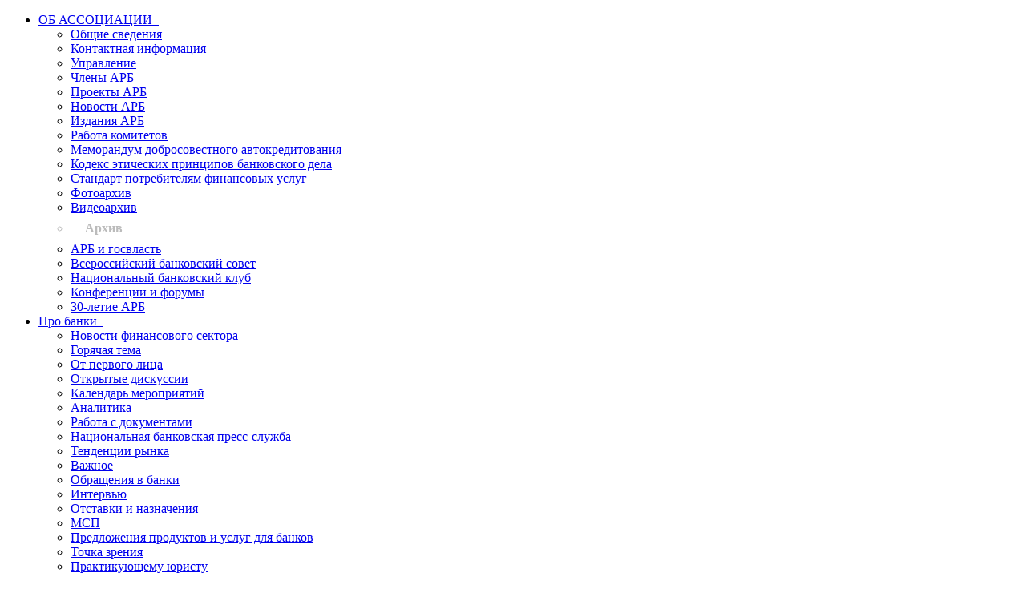

--- FILE ---
content_type: text/html; charset=UTF-8
request_url: https://arb.ru/b2b/calendar/vebinar_integrirovannoe_upravlenie_operatsionnymi_riskami_na_osnove_sistemy_ibm_-10416487/
body_size: 15930
content:
<!DOCTYPE html PUBLIC "-//W3C//DTD XHTML 1.0 Transitional//EN" "http://www.w3.org/TR/xhtml1/DTD/xhtml1-transitional.dtd">
<html  xmlns="http://www.w3.org/1999/xhtml" xmlns:og="http://ogp.me/ns#">
<head>
<!-- Global site tag (gtag.js) - Google Analytics -->
<script async src="https://www.googletagmanager.com/gtag/js?id=UA-44677188-1"></script>
<script>
  window.dataLayer = window.dataLayer || [];
  function gtag(){dataLayer.push(arguments);}
  gtag('js', new Date());

  gtag('config', 'UA-44677188-1');
</script>
	<meta name="viewport" content="width=device-width, initial-scale=1, maximum-scale=1">

<link href="/bitrix_personal/cache/css/s1/ARB/page_de1a8a485ebc36bd63b57f4ccf1b291a/page_de1a8a485ebc36bd63b57f4ccf1b291a_a172f0f3df3bd4e32ca7a0df4515f532.css?166101516351801" type="text/css" rel="stylesheet" />
<link href="/bitrix_personal/cache/css/s1/ARB/kernel_main/kernel_main.css?166101497243479" type="text/css" rel="stylesheet" />
<link href="/bitrix_personal/cache/css/s1/ARB/template_143f65f5ce1ff610fa79bf19d2e019bd/template_143f65f5ce1ff610fa79bf19d2e019bd_a4bb107abc3e730e773cebba359bb46e.css?16610149031270" type="text/css" rel="stylesheet" />

    <link rel="shortcut icon" href="/favicon.ico" type="image/x-icon" />
    <link rel="icon" href="/favicon.ico" type="image/x-icon" />
        <link rel="stylesheet" href="/bitrix_personal/templates/ARB/opt/css/overall.css?05072021152816" />
                <link rel="stylesheet" href="/bitrix_personal/templates/ARB/opt/css/style.css?07042025133230" />
        <link rel="stylesheet" href="/bitrix_personal/templates/ARB/opt/css/styles.css?04072021213736" />

            <link rel="stylesheet" href="/bitrix_personal/templates/ARB/opt/css/mob.css?22112021151829" />
    		<link type="text/css" rel="stylesheet" href="/bitrix_personal/templates/ARB/opt/css/ad.css?15042014173705" />
		<link href="/bitrix_personal/templates/ARB/opt/css/movingboxes.css?06112012171901" rel="stylesheet" type="text/css" charset="UTF-8" />
		<!--[if IE 6]>
			<link rel="stylesheet" type="text/css" href="/bitrix_personal/templates/ARB/opt/css/general_ie6.css?13052013183739" charset="UTF-8"/>
		<![endif]-->
		<!--[if IE 7]>
			<link rel="stylesheet" type="text/css" href="/bitrix_personal/templates/ARB/opt/css/general_ie7.css?13052013183739" charset="UTF-8"/>
		<![endif]-->
		<!--[if IE 8]>
			<meta http-equiv="X-UA-Compatible" content="IE=8" />
			<link rel="stylesheet" type="text/css" href="/bitrix_personal/templates/ARB/opt/css/general_ie8.css?13052013183739" charset="UTF-8"/>
		<![endif]-->
		<!--[if IE 9]>
			<link rel="stylesheet" type="text/css" href="/bitrix_personal/templates/ARB/opt/css/general_ie9.css?04072013154856" charset="UTF-8"/>
		<![endif]-->
	<meta property="og:image" content="http://arb.ru/bitrix/templates/ARB/opt/img/arb_logo_250.png"/>
         	
        
    <meta property="fb:app_id" content="147852698690938"/>
    <script type="text/javascript" src="/bitrix_personal/templates/ARB/opt/js/jquery-1.7.2.js?14082012162549" charset="UTF-8"></script>
	<meta http-equiv="Content-Type" content="text/html; charset=UTF-8" />
<meta name="robots" content="index, follow" />
<meta name="keywords" content="АРБ, Ассоциация Российских Банков" />
<meta name="description" content="17 сентября 2020 г. в 11.00 Ассоциация российских банков совместно с компаниями IBM, Deloitte и Quadrium проведет вебинар по теме «Интегрированное управление операционными рисками на основе системы IBM OpenPages». В декабре 2017 года Базельским комитетом по банковскому надзору был выпущен новый стандарт «Basel III: Finalising post-crisis reforms, December 2017». Документ уточняет подходы к реализации положений реформы Basel III, включая новый стандартизированный подход к оценке операционного риска для целей расчета норматива достаточности капитала. Рекомендации Базельского комитета нашли свое отражение в Российской Федерации в виде двух основных положений Банка России, регламентирующих внедрение в российской банковской практике требований нового стандарта Basel III: Положение 716-П «О требованиях к системе управления операционным риском в кредитной организации и банковской группе», проект Положения «О порядке расчета величины операционного риска для включения в нормативы достаточности капитала..." />
<link href="/bitrix_personal/cache/css/s1/ARB/page_de1a8a485ebc36bd63b57f4ccf1b291a/page_de1a8a485ebc36bd63b57f4ccf1b291a_a172f0f3df3bd4e32ca7a0df4515f532.css?166101516351801" type="text/css" rel="stylesheet" />
<link href="/bitrix_personal/cache/css/s1/ARB/kernel_main/kernel_main.css?166101497243479" type="text/css" rel="stylesheet" />
<link href="/bitrix_personal/cache/css/s1/ARB/template_143f65f5ce1ff610fa79bf19d2e019bd/template_143f65f5ce1ff610fa79bf19d2e019bd_a4bb107abc3e730e773cebba359bb46e.css?16610149031270" type="text/css" rel="stylesheet" />

<script type="text/javascript">if(!window.BX)window.BX={message:function(mess){if(typeof mess=='object') for(var i in mess) BX.message[i]=mess[i]; return true;}};</script><script type="text/javascript">(window.BX||top.BX).message({'LANGUAGE_ID':'ru','FORMAT_DATE':'DD.MM.YYYY','FORMAT_DATETIME':'DD.MM.YYYY HH:MI:SS','COOKIE_PREFIX':'BITRIX_SM','USER_ID':'','SERVER_TIME':'1768570857','SERVER_TZ_OFFSET':'10800','USER_TZ_OFFSET':'0','USER_TZ_AUTO':'Y','bitrix_sessid':'bd63d07c81bd1f570bbbf9bb43d153f8','SITE_ID':'s1'});(window.BX||top.BX).message({'JS_CORE_LOADING':'Загрузка...','JS_CORE_NO_DATA':'- Нет данных -','JS_CORE_WINDOW_CLOSE':'Закрыть','JS_CORE_WINDOW_EXPAND':'Развернуть','JS_CORE_WINDOW_NARROW':'Свернуть в окно','JS_CORE_WINDOW_SAVE':'Сохранить','JS_CORE_WINDOW_CANCEL':'Отменить','JS_CORE_H':'ч','JS_CORE_M':'м','JS_CORE_S':'с','JSADM_AI_HIDE_EXTRA':'Скрыть лишние','JSADM_AI_ALL_NOTIF':'Показать все','JSADM_AUTH_REQ':'Требуется авторизация!','JS_CORE_WINDOW_AUTH':'Войти','JS_CORE_IMAGE_FULL':'Полный размер'});</script>

<script type="text/javascript" src="/bitrix_personal/cache/js/s1/ARB/kernel_main/kernel_main.js?1661195580376628"></script>
<script type="text/javascript">BX.setCSSList(['/bitrix/js/main/core/css/core.css','/bitrix/js/main/core/css/core_popup.css','/bitrix/js/main/core/css/core_date.css','/bitrix/js/main/core/css/core_tooltip.css','/bitrix/js/main/core/css/core.css','/bitrix/js/main/core/css/core_popup.css','/bitrix/js/main/core/css/core_date.css','/bitrix/js/main/core/css/core_tooltip.css']); </script>
<script type="text/javascript">BX.setJSList(['/bitrix/js/main/core/core.js','/bitrix/js/main/core/core_ajax.js','/bitrix/js/main/session.js','/bitrix/js/main/core/core_popup.js','/bitrix/js/main/core/core_date.js','/bitrix/js/main/core/core_window.js','/bitrix/js/main/rating_like.js','/bitrix/js/main/utils.js','/bitrix/js/main/core/core_tooltip.js','/bitrix/js/main/core/core_fx.js','/bitrix/js/main/json/json2.min.js','/bitrix/js/main/core/core_ls.js']); </script>
<script type="text/javascript">
bxSession.Expand(10800, 'bd63d07c81bd1f570bbbf9bb43d153f8', false, '683ebdce540cdf9d79adf11fc78fed1d');
</script>

<meta property="fb:app_id" content="147852698690938" />
<meta property="og:image" content="http://arb.ru/upload/iblock/a18/IBM-OpenPages.jpg"/>
<meta property="og:image" content="http://arb.ru/bitrix/templates/ARB/opt/img/arb_logo_250.png"/>
<meta property="og:title" content="Вебинар «Интегрированное управление операционными рисками на основе системы IBM OpenPages»"/>
<meta property="og:description" content="17 сентября 2020 г. в 11.00 Ассоциация российских банков совместно с компаниями IBM, Deloitte и Quadrium проведет вебинар по теме «Интегрированное управление операционными рисками на основе системы IBM OpenPages». В декабре 2017 года Базельским комитетом по банковскому надзору был выпущен новый стандарт «Basel III: Finalising post-crisis reforms, December 2017». Документ уточняет подходы к реализации положений реформы Basel III, включая новый стандартизированный подход к оценке операционного риска для целей расчета норматива достаточности капитала. Рекомендации Базельского комитета нашли свое отражение в Российской Федерации в виде двух основных положений Банка России, регламентирующих внедрение в российской банковской практике требований нового стандарта Basel III: Положение 716-П «О требованиях к системе управления операционным риском в кредитной организации и банковской группе», проект Положения «О порядке расчета величины операционного риска для включения в нормативы достаточности капитала..."/>
<meta property="og:url" content="http://arb.ru/b2b/calendar/vebinar_integrirovannoe_upravlenie_operatsionnymi_riskami_na_osnove_sistemy_ibm_-10416487/"/>
<meta property="og:site_name" content="ARB.RU"/>
<meta property="og:type" content="article"/>


    
    <script type="text/javascript" src="/bitrix_personal/templates/ARB/opt/js/pg.js?20032013123858" charset="UTF-8"></script>
   <![if !(IE 6)]>
       <script type="text/javascript" src="/bitrix_personal/templates/ARB/opt/js/jquery.tipsy.js?14012013185802" charset="UTF-8"></script>
    <script type='text/javascript'>
         /*$(function() {
             $('.tips').tipsy({gravity: 'e'});
             /bitrix_personal/templates/ARB/opt/js/jquery.tipsy.js?14012013185802          });*/
    </script>
	<![endif]>
    	
        		<script type="text/javascript" src="/bitrix_personal/templates/ARB/opt/js/script.js?15052013173455" charset="UTF-8"></script>
        <script type="text/javascript" src="/bitrix_personal/templates/ARB/opt/js/highcharts.js?21122012170117"></script>
	<script type="text/javascript" src="/bitrix_personal/templates/ARB/opt/js/highcharts-more.js?14022013194625"></script>
         
	
		<!--[if IE]>
        <script type="text/javascript" src="/bitrix_personal/templates/ARB/opt/js/selectivizr-min.js?14082012162549" charset="UTF-8"></script>
    <![endif]-->
	    

        <title>Вебинар «Интегрированное управление операционными рисками на основе системы IBM OpenPages» - Мероприятия. АРБ: Ассоциация российских банков</title>
     	 
	<script type="text/javascript" src="//playercdn.cdnvideo.ru/aloha/clappr/clappr2.min.js"></script>
    <script type="text/javascript" src="//playercdn.cdnvideo.ru/aloha/clappr/level-selector-custom.min.js"></script>
    <script type="text/javascript" src="//playercdn.cdnvideo.ru/aloha/clappr/clappr-logo-plugin.min.js"></script>
</head>

<body>
<div style="position: absolute; visibility: hidden;"><script type="text/javascript"><!--
new Image().src = "https://counter.yadro.ru/hit?r"+
escape(document.referrer)+((typeof(screen)=="undefined")?"":
";s"+screen.width+"*"+screen.height+"*"+(screen.colorDepth?
screen.colorDepth:screen.pixelDepth))+";u"+escape(document.URL)+
";"+Math.random();//--></script>
</div>







<script type="text/javascript">
$(document).ready(function(){

var bankBar = $('.right-tab').offset().top;
$(window).scroll(function() {
var scrollBar = $(window).scrollTop();
if (scrollBar > bankBar) {
       $('.right-tab .forpos-f').addClass('pos-f').css({top: "0"});
} else {
       $('.right-tab .forpos-f').removeClass('pos-f');
};
});

});
</script>

<div class="box-general mt20">
<div class="right-tab" style="display: none;"><div class="forpos-f">
<div class="list-item heart"><img src="/bitrix/templates/ARB/opt/img/star.png" alt=""  title="Быстрый переход на страницы банков"></div>
<a href="/bank/akibank/" class="list-item "><div class="item"><div class="bank_name"><span class="bank">АКИБАНК</span><img src="/upload/iblock/79c/akibank-favicon.png" alt="АКИБАНК"></div></div></a>
<a href="/bank/alfabank/" class="list-item "><div class="item"><div class="bank_name"><span class="bank">Альфа-Банк</span><img src="/upload/iblock/d25/icon_alfabank.png" alt="Альфа-Банк"></div></div></a>
<a href="/bank/bank-zenit/" class="list-item "><div class="item"><div class="bank_name"><span class="bank">Банк ЗЕНИТ</span><img src="/upload/iblock/289/favicon_zenit.png" alt="Банк ЗЕНИТ"></div></div></a>
<a href="/bank/bancaintesa/" class="list-item "><div class="item"><div class="bank_name"><span class="bank">Банк Интеза</span><img src="/upload/iblock/7d3/bancaintesa.png" alt="Банк Интеза"></div></div></a>
<a href="/bank/binbank-stolitsa/" class="list-item "><div class="item"><div class="bank_name"><span class="bank">БИНБАНК Столица</span><img src="/upload/iblock/7ce/binbankstolicafavicon.png" alt="БИНБАНК Столица"></div></div></a>
<a href="/bank/vek/" class="list-item "><div class="item"><div class="bank_name"><span class="bank">ВЕК</span><img src="/upload/iblock/ac8/favicon_vek.png" alt="ВЕК"></div></div></a>
<a href="/bank/vtb-24/" class="list-item "><div class="item"><div class="bank_name"><span class="bank">ВТБ24</span><img src="/upload/iblock/199/favicon_vtb24.png" alt="ВТБ24"></div></div></a>
<a href="/bank/rossiyskiy-bank-podderzhki-malogo-i-srednego-predprinimatelstva/" class="list-item "><div class="item"><div class="bank_name"><span class="bank">МСП Банк</span><img src="/upload/iblock/2c8/MSPbank-favicon.jpg" alt="МСП Банк"></div></div></a>
<a href="/bank/renessans-kredit/" class="list-item "><div class="item"><div class="bank_name"><span class="bank">Ренессанс Банк</span><img src="/upload/iblock/9e6/rencredit.png" alt="Ренессанс Банк"></div></div></a>
<a href="/bank/rusnarbank/" class="list-item "><div class="item"><div class="bank_name"><span class="bank">Руснарбанк</span><img src="/upload/iblock/300/favicon.jpg" alt="Руснарбанк"></div></div></a>
<a href="/bank/sberbank/" class="list-item "><div class="item"><div class="bank_name"><span class="bank">Сбербанк</span><img src="/upload/iblock/de5/favicon_sberbank.png" alt="Сбербанк"></div></div></a>
<a href="/bank/sovkombank/" class="list-item "><div class="item"><div class="bank_name"><span class="bank">Совкомбанк</span><img src="/upload/iblock/cde/favicon_sovcombank.png" alt="Совкомбанк"></div></div></a>
<a href="/bank/transstroybank/" class="list-item "><div class="item"><div class="bank_name"><span class="bank">Трансстройбанк</span><img src="/upload/iblock/6e8/favicon_transstroybank.png" alt="Трансстройбанк"></div></div></a>
</div></div> 


<div class="box-header">
    <a id="logo" href="http://arb.ru"></a>
   <noindex><!--googleoff: index--><ul class="box-headrow-1">

         



            <li class="box-headMenuCol">
            <a href="#">
                <span class="bg"><span class="underline">ОБ АССОЦИАЦИИ</span> <span class="icon-menuArrow"><span class="icon-menuArrow-hover">&nbsp;</span></span></span>
            </a>
            <div class="shadow">
            <ul class="box-openedMenu">
                                                                                                <li>
                            <a href="/arb/about/">Общие сведения</a>
                        </li>
                                    
                                                                                                <li>
                            <a href="/arb/about/contacts/">Контактная информация</a>
                        </li>
                                    
                                                                                                <li>
                            <a href="/arb/management/">Управление</a>
                        </li>
                                    
                                                                                                <li>
                            <a href="/arb/about/members/">Члены АРБ</a>
                        </li>
                                    
                                                                                                <li>
                            <a href="/arb/projects/">Проекты АРБ</a>
                        </li>
                                    
                                                                                                <li>
                            <a href="/arb/press-on-arb/">Новости АРБ</a>
                        </li>
                                    
                                                                                                <li>
                            <a href="/arb/journals/">Издания АРБ</a>
                        </li>
                                    
                                                                                                <li>
                            <a href="/arb/bureaux-and-committees/">Работа комитетов</a>
                        </li>
                                    
                                                                                                <li>
                            <a href="/arb/dak/">Меморандум добросовестного автокредитования</a>
                        </li>
                                    
                                                                                                <li>
                            <a href="/arb/code/">Кодекс этических принципов банковского дела</a>
                        </li>
                                    
                                                                                                <li>
                            <a href="/arb/standart/">Стандарт потребителям финансовых услуг</a>
                        </li>
                                    
                                                                                                <li>
                            <a href="/photo/">Фотоархив</a>
                        </li>
                                    
                                                                                                <li>
                            <a href="/arb/videos/">Видеоархив</a>
                        </li>
                                    
                                                                        <li class="separator" style="padding: 8px 18px; color: #bbb; font-weight: bold;">Архив</li>
                                    
                                                                                                <li>
                            <a href="/arb/authority/">АРБ и госвласть</a>
                        </li>
                                    
                                                                                                <li>
                            <a href="/arb/vbs/meetings/">Всероссийский банковский совет</a>
                        </li>
                                    
                                                                                                <li>
                            <a href="/arb/nbc/">Национальный банковский клуб</a>
                        </li>
                                    
                                                                                                <li>
                            <a href="/b2b/conf/">Конференции и форумы</a>
                        </li>
                                    
                                                                                                <li>
                            <a href="/arb/arb30/">30-летие АРБ</a>
                        </li>
                                    
                        </ul>
            </div>
        </li>
          
            

            <li class="box-headMenuCol">
            <a href="#">
                <span class="bg"><span class="underline">Про банки</span> <span class="icon-menuArrow"><span class="icon-menuArrow-hover">&nbsp;</span></span></span>
            </a>
            <div class="shadow">
            <ul class="box-openedMenu">
                                                                                                <li>
                            <a href="/b2b/news/">Новости финансового сектора</a>
                        </li>
                                    
                                                                                                <li>
                            <a href="/arb/top/">Горячая тема</a>
                        </li>
                                    
                                                                                                <li>
                            <a href="/b2b/first_person/">От первого лица</a>
                        </li>
                                    
                                                                                                <li>
                            <a href="/b2b/open-discussion/">Открытые дискуссии</a>
                        </li>
                                    
                                                                        <li>
                            <a class="selected" href="/b2b/calendar/">Календарь мероприятий</a>
                        </li>
                                    
                                                                                                <li>
                            <a href="/banks/analitycs/">Аналитика</a>
                        </li>
                                    
                                                                                                <li>
                            <a href="/b2b/docs/">Работа с документами</a>
                        </li>
                                    
                                                                                                <li>
                            <a href="/b2b/press/">Национальная банковская пресс-служба</a>
                        </li>
                                    
                                                                                                <li>
                            <a href="/b2b/trends/">Тенденции рынка</a>
                        </li>
                                    
                                                                                                <li>
                            <a href="/b2b/important/">Важное</a>
                        </li>
                                    
                                                                                                <li>
                            <a href="/banks/claims/info/?days=356">Обращения в банки</a>
                        </li>
                                    
                                                                                                <li>
                            <a href="/b2b/interview/">Интервью</a>
                        </li>
                                    
                                                                                                <li>
                            <a href="/banks/professionals/?type=in-out">Отставки и назначения</a>
                        </li>
                                    
                                                                                                <li>
                            <a href="/b2b/msp/">МСП</a>
                        </li>
                                    
                                                                                                <li>
                            <a href="/vendors/">Предложения продуктов и услуг для банков</a>
                        </li>
                                    
                                                                                                <li>
                            <a href="/b2b/pointofview/">Точка зрения</a>
                        </li>
                                    
                                                                                                <li>
                            <a href="/b2b/lawyers/">Практикующему юристу</a>
                        </li>
                                    
                                                                        <li class="separator" style="padding: 8px 18px; color: #bbb; font-weight: bold;">Архив</li>
                                    
                                                                                                <li>
                            <a href="https://arb.ru/arb/press-on-arb/istoriya_bankovskogo_dela_kurs_lektsiy_k_160_yu_letiyu_tsb_rf-10385197/">Курс лекций к 160-летию ЦБ РФ</a>
                        </li>
                                    
                                                                                                <li>
                            <a href="/b2b/duty/">Дежурные по банкам</a>
                        </li>
                                    
                                                                                                <li>
                            <a href="/b2b/rating/">Рейтинги маркетинговых идей</a>
                        </li>
                                    
                                                                                                <li>
                            <a href="/b2b/bills/">Законопроекты</a>
                        </li>
                                    
                                                                                                <li>
                            <a href="/b2b/discussion/">Давайте обсудим</a>
                        </li>
                                    
                                                                                                <li>
                            <a href="/arb/videos/vblog/">Прямая речь</a>
                        </li>
                                    
                                                                                                <li>
                            <a href="/b2b/acute/">Экспертное мнение</a>
                        </li>
                                    
                                                                                                <li>
                            <a href="/banks/">Банки</a>
                        </li>
                                    
                        </ul>
            </div>
        </li>
          

            

            <li class="box-headMenuCol">
            <a href="#">
                <span class="bg"><span class="underline">Про деньги</span> <span class="icon-menuArrow"><span class="icon-menuArrow-hover">&nbsp;</span></span></span>
            </a>
            <div class="shadow">
            <ul class="box-openedMenu">
                                                                                                <li>
                            <a href="/b2c/crib/">АРБ шпаргалка</a>
                        </li>
                                    
                                                                                                <li>
                            <a href="/banks/claim/">Жалоба в банк</a>
                        </li>
                                    
                                                                                                <li>
                            <a href="/b2c/records/">Книга рекордов</a>
                        </li>
                                    
                                                                                                <li>
                            <a href="/b2b/interview/">Интервью</a>
                        </li>
                                    
                                                                                                <li>
                            <a href="/b2c/dictionary/">Финансовый словарь</a>
                        </li>
                                    
                                                                                                <li>
                            <a href="/banks/vacancy/">Вакансии</a>
                        </li>
                                    
                                                                                                <li>
                            <a href="/banks/resume/">Резюме</a>
                        </li>
                                    
                                                                                                <li>
                            <a href="/b2c/fun/">Это интересно</a>
                        </li>
                                    
                                                                                                <li>
                            <a href="/pkr/">Персональный кредитный рейтинг</a>
                        </li>
                                    
                                                                        <li class="separator" style="padding: 8px 18px; color: #bbb; font-weight: bold;">Архив</li>
                                    
                                                                                                <li>
                            <a href="/b2c/conference/">Онлайн конференции</a>
                        </li>
                                    
                        </ul>
            </div>
        </li>
          

            <li class="box-headLoginCol">
<!--    <a href="/auth/register.php" rel="nofollow">Регистрация</a>&nbsp;&nbsp; -->
    <a href="/auth/?backurl=/b2b/calendar/vebinar_integrirovannoe_upravlenie_operatsionnymi_riskami_na_osnove_sistemy_ibm_-10416487/" rel="nofollow">Вход</a>
</li>


<li class="box-headLoginCol" style="margin-left: 4px;">
    <a href="/rss/news/" rel="nofollow">RSS</a>
</li><li class="box-headMenuCol">
    <a title="Telegram" target="_blank" class="enabled" href="https://t.me/arb4all"><img src="/bitrix/templates/ARB/opt/img/t.jpg" style="width: 25px; height: 25px;padding-top: 2px;"></a>
</li>
        <li class="box-headSearchCol" style="width: 17%;">
            
<script type="text/javascript" src="/bitrix/templates/ARB/components/lipka/super.component/live_search/js/jquery.autocomplete.js"></script>

<div id="search" class="header-search">
    <form action="/search/" method="get" id="headSearchForm">
        <fieldset>
            <input type="text" placeholder="Поиск" class="inputstyle-searchInput ac_input" id="liveSearch" name="q" autocomplete="off"/>
            <input type="submit" class="inputstyle-searchSubmit" value="" title="Начать поиск"/>
        </fieldset>
    </form>
</div>

<script type="text/javascript">
    function liFormat (row, i, num) {
        var result = row[0];
        return result;
    }

    function selectItem(li) {
        if( li == null ) var sValue = 'А ничего не выбрано!';
        if( !!li.extra )
        {
            var id = li.extra[0];
            var bid = li.extra[1];
            var url = li.extra[2];
            window.location = url;
        }
    }

    $(document).ready(function(){
        $("#liveSearch").autocomplete("/ajax/autocomplete/", {
            delay:10,
            minChars:2,
            matchSubset:1,
            autoFill:false,
            matchContains:1,
            cacheLength:10,
            selectFirst:false,
            formatItem:liFormat,
            maxItemsToShow:10,
            onItemSelect:selectItem,
            selectOnly:0,
            width: 226
        });
    });
</script>        </li>

<li class="box-headMenuCol" style="float:right;">
            <a href="#" style="color:#bfc0c1;">
                <span class="bg"><span class="underline">RUS</span> <span class="icon-menuArrow"><span class="icon-menuArrow-hover">&nbsp;</span></span></span>
            </a>
            <div class="shadow">
            <ul class="box-openedMenu">
                        <li><a href="/">RUS</a></li>
                        <li><a href="/en/">ENG</a></li>                                    
                        </ul>
            </div>
        </li>
    </ul><!--googleon: index--></noindex>



</div>



<div id="content" class="box-content">
    <table cellspacing="0" cellpadding="0" class="box-contentColsTable" border="0" width="100%">
        <tbody>
            <tr valign="top">
                <td class="box-leftcol" >
                                             <div id="breadcrumbs"><a class="home" href="/"></a><s></s><a href="/b2b/" title="Про банки">Про банки</a><s></s><a href="/b2b/calendar/" title="Календарь мероприятий">Календарь мероприятий</a></div>                         <div id="filter-container" class="filter-container"></div>
                         <h1>Вебинар «Интегрированное управление операционными рисками на основе системы IBM OpenPages»</h1>                         
                                             
                   <div ><!--
<script type="text/javascript" src="/vendors/player/jwplayer.js"></script>
<script>
$(function(){
      var player_id = "#player";
   });
</script>
-->

<!-- 1 -->

   


<div class="news_detail"><div class="article">


<script language="javascript">
function addParameterToURL(param){
    _url = location.href;
    _url += (_url.split('?')[1] ? '&':'?') + param;
    return _url;
}

$(document).ready(function(){
 $('.js-link').click(function(){
    if ($(this).attr('href') == "/discussion.php"){
        location.href = location.href+"&video=N";        
    }
 });
});
</script>

 

<div class="date">
            01.09.2020    &nbsp;&nbsp;\&nbsp;&nbsp;<a href="/b2b/calendar">Прочее</a></div>

    <div class="editorBox">
                                        
                
        


                  <p><b>17 сентября</b> 2020 г. в 11.00 Ассоциация российских банков совместно с компаниями IBM, Deloitte и Quadrium проведет вебинар по теме <i><b>«Интегрированное управление операционными рисками на основе системы IBM OpenPages»</b></i>.
</p><p>
В декабре 2017 года Базельским комитетом по банковскому надзору был выпущен новый стандарт «Basel III: Finalising post-crisis reforms, December 2017». Документ уточняет подходы к реализации положений реформы Basel III, включая новый стандартизированный подход к оценке операционного риска для целей расчета норматива достаточности капитала.
</p><p>
Рекомендации Базельского комитета нашли свое отражение в Российской Федерации в виде двух основных положений Банка России, регламентирующих внедрение в российской банковской практике требований нового стандарта Basel III:<ul>
<li />Положение 716-П «О требованиях к системе управления операционным риском в кредитной организации и банковской группе»,
<li />проект Положения «О порядке расчета величины операционного риска для включения в нормативы достаточности капитала кредитной организации и осуществления Банком России надзора за его соблюдением» (отменит положение Банка России от «3» сентября 2018 года №652-П «О порядке расчета размера операционного риска»).</ul>
</p><p>
Для соответствия данным нормативным документам кредитным организациям необходимо внедрение зрелой практики управления операционным риском.
</p><p>
О продвижении системы интегрированного управления операционными рисками IBM OpenPages в банках России и в мире и ее актуальности в связи с новым регулированием в области операционных рисков расскажут <b>Татьяна Сорокина</b>, директор по развитию бизнеса и продвижению решений IBM в России и <b>Сергей Усачев</b>, ведущий системный архитектор по направлению - финансовый сектор.
</p><p>
Выступление партнера компании Deloitte <b>Сергея Кудряшова</b> будет посвящено типовым проблемам, которые появляются у банков в связи с новым регулированием при модернизации процессов управления операционными рисками.
</p><p>
Демонстрацию системы, а также короткий доклад о практике применения и внедрения системы IBM OpenPages проведет управляющий партнер компании Quadrium <b>Бережной Геннадий</b>.
</p><p>
Мероприятие бесплатное и будет проходить в формате видеоконференции.
</p><p>
Длительность вебинара – 1,5-2 часа.
</p><p>
<!-- Для подключения к онлайн-трансляции зарегистрируйтесь по ссылке <a href="http://old.arb.ru/videoevents/reg.php" target="_blank"><i>http://old.arb.ru/videoevents/reg.php</i></a> -->
<b>Регистрация завершена.</b>
<br /><br /></p>                  
        
        
<div class="news-tags">


        

        

  
        
  </div>
    </div>
<div id="gallery_news_1">
<div class="cl" style="margin-bottom: 44px;">

<a name="photos"></a>
</div></div>

    </div>       
        

   
<div>
<!-- Yandex.RTB R-A-401493-2 -->
        
</div>
<!-- 2 -->

 
<div id="art_comments"> <div class="blog-comments">
<a name="comments"></a>
<div class='mb10 pb10'><!--form-grayBg--><b><a href='/auth/?backurl=/b2b/calendar/vebinar_integrirovannoe_upravlenie_operatsionnymi_riskami_na_osnove_sistemy_ibm_-10416487/?login=yes'>Авторизуйтесь</a>, чтобы оставить комментарий.</b></div><script>
function onLightEditorShow(content)
{
	if (!window.oBlogComLHE)
		return BX.addCustomEvent(window, 'LHE_OnInit', function(){setTimeout(function(){onLightEditorShow(content);},	500);});

	oBlogComLHE.SetContent(content || '');
	oBlogComLHE.CreateFrame(); // We need to recreate editable frame after reappending editor container
	oBlogComLHE.SetEditorContent(oBlogComLHE.content);
	oBlogComLHE.SetFocus();
}

function showComment(key, error, userName, userEmail, needData)
{
		subject = '';
	comment = '';

	if(needData == "Y")
	{
		subject = window["title"+key];
		comment = window["text"+key];
	}
	
	var pFormCont = BX('form_c_del');
	BX('form_comment_' + key).appendChild(pFormCont); // Move form
	pFormCont.style.display = "block";

	document.form_comment.parentId.value = key;
	document.form_comment.edit_id.value = '';
	document.form_comment.act.value = 'add';
	document.form_comment.post.value = 'Отправить';
	document.form_comment.action = document.form_comment.action + "#" + key;

	
	if(error == "Y")
	{
		if(comment.length > 0)
		{
			comment = comment.replace(/\/</gi, '<');
			comment = comment.replace(/\/>/gi, '>');
		}
		if(userName.length > 0)
		{
			userName = userName.replace(/\/</gi, '<');
			userName = userName.replace(/\/>/gi, '>');
			document.form_comment.user_name.value = userName;
		}
		if(userEmail.length > 0)
		{
			userEmail = userEmail.replace(/\/</gi, '<');
			userEmail = userEmail.replace(/\/>/gi, '>');
			document.form_comment.user_email.value = userEmail;
		}
		if(subject && subject.length>0 && document.form_comment.subject)
		{
			subject = subject.replace(/\/</gi, '<');
			subject = subject.replace(/\/>/gi, '>');
			document.form_comment.subject.value = subject;
		}
	}

	files = BX('form_comment')["UF_BLOG_COMMENT_DOC[]"];
	if(files !== null && typeof files != 'undefined')
	{
		if(!files.length)
		{
			BX.remove(files);
		}
		else
		{
			for(i = 0; i < files.length; i++)
				BX.remove(BX(files[i]));
		}
	}
	filesForm = BX.findChild(BX('blog-comment-user-fields-UF_BLOG_COMMENT_DOC'), {'className': 'file-placeholder-tbody' }, true, false);
	if(filesForm !== null && typeof filesForm != 'undefined')
		BX.cleanNode(filesForm, false);

	filesForm = BX.findChild(BX('blog-comment-user-fields-UF_BLOG_COMMENT_DOC'), {'className': 'feed-add-photo-block' }, true, true);
	if(filesForm !== null && typeof filesForm != 'undefined')

	{
		for(i = 0; i < filesForm.length; i++)
		{
			if(BX(filesForm[i]).parentNode.id != 'file-image-template')
				BX.remove(BX(filesForm[i]));
		}
	}

	filesForm = BX.findChild(BX('blog-comment-user-fields-UF_BLOG_COMMENT_DOC'), {'className': 'file-selectdialog' }, true, false);
	if(filesForm !== null && typeof filesForm != 'undefined')
	{
		BX.hide(BX.findChild(BX('blog-comment-user-fields-UF_BLOG_COMMENT_DOC'), {'className': 'file-selectdialog' }, true, false));
		BX.show(BX('blog-upload-file'));
	}

	onLightEditorShow(comment);
	return false;
}

function editComment(key)
{
    $(".send_answer_comment").hide();
    $('.bxlhe-frame').show();
	$(".blog-comment-buttons").show();
	subject = window["title"+key];
	comment = window["text"+key];
	
	if(comment.length > 0)
	{
		comment = comment.replace(/\/</gi, '<');
		comment = comment.replace(/\/>/gi, '>');
	}

	var pFormCont = BX('form_c_del');
	BX('form_comment_' + key).appendChild(pFormCont); // Move form
	pFormCont.style.display = "block";

	onLightEditorShow(comment);

	document.form_comment.parentId.value = '';
	document.form_comment.edit_id.value = key;
	document.form_comment.act.value = 'edit';
	document.form_comment.comment.value = comment;
	document.form_comment.post.value = 'Сохранить';
	document.form_comment.action = document.form_comment.action + "#" + key;

	if(subject && subject.length > 0 && document.form_comment.subject)
	{
		subject = subject.replace(/\/</gi, '<');
		subject = subject.replace(/\/>/gi, '>');
		document.form_comment.subject.value = subject;
	}
	return false;
}

function waitResult(id)
{
	r = 'new_comment_' + id;
	ob = BX(r); 
	if(ob.innerHTML.length > 0)
	{
		var obNew = BX.processHTML(ob.innerHTML, true);
		scripts = obNew.SCRIPT;
		BX.ajax.processScripts(scripts, true);
		if(window.commentEr && window.commentEr == "Y")
		{
			BX('err_comment_'+id).innerHTML = ob.innerHTML;
			ob.innerHTML = '';
		}
		else
		{
			if(BX('edit_id').value > 0)
			{
				if(BX('blg-comment-'+id))
				{
					BX('blg-comment-'+id+'old').innerHTML = BX('blg-comment-'+id).innerHTML;
					BX('blg-comment-'+id+'old').id = 'blg-comment-'+id;
					if(BX.browser.IsIE()) //for IE, numbered list not rendering well
						setTimeout(function (){BX('blg-comment-'+id).innerHTML = BX('blg-comment-'+id).innerHTML}, 10);
				}
				else
				{
					BX('blg-comment-'+id+'old').innerHTML = ob.innerHTML;
					if(BX.browser.IsIE()) //for IE, numbered list not rendering well
						setTimeout(function (){BX('blg-comment-'+id+'old').innerHTML = BX('blg-comment-'+id+'old').innerHTML}, 10);

				}
			}
			else
			{
				BX('new_comment_cont_'+id).innerHTML += ob.innerHTML;
				if(BX.browser.IsIE()) //for IE, numbered list not rendering well
					setTimeout(function (){BX('new_comment_cont_'+id).innerHTML = BX('new_comment_cont_'+id).innerHTML}, 10);
			}
			ob.innerHTML = '';
			BX('form_c_del').style.display = "none";
		}
		window.commentEr = false;
		
		BX.closeWait();
		BX('post-button').disabled = false;
	}
	else
		setTimeout("waitResult('"+id+"')", 500);
}

function submitComment()
{
	//oBlogComLHE.SaveContent();
	BX('post-button').focus();
	BX('post-button').disabled = true;
	obForm = BX('form_comment');
		BX.submit(obForm);
}

function hideShowComment(url, id)
{
	var bcn = BX('blg-comment-'+id);
	BX.showWait(bcn);
	bcn.id = 'blg-comment-'+id+'old';
	BX('err_comment_'+id).innerHTML = '';

	BX.ajax.get(url, function(data) {
		var obNew = BX.processHTML(data, true);
		scripts = obNew.SCRIPT;
		BX.ajax.processScripts(scripts, true);
		var nc = BX('new_comment_'+id);
		var bc = BX('blg-comment-'+id+'old');
		nc.style.display = "none";
		nc.innerHTML = data;
		
		if(BX('blg-comment-'+id))
		{
			bc.innerHTML = BX('blg-comment-'+id).innerHTML;
		}
		else
		{
			BX('err_comment_'+id).innerHTML = nc.innerHTML;
		}
		BX('blg-comment-'+id+'old').id = 'blg-comment-'+id;

		BX.closeWait();
	});

	return false;
}

function deleteComment(url, id)
{
	BX.showWait(BX('blg-comment-'+id));

	BX.ajax.get(url, function(data) {
		var obNew = BX.processHTML(data, true);
		scripts = obNew.SCRIPT;
		BX.ajax.processScripts(scripts, true);

		var nc = BX('new_comment_'+id);
		nc.style.display = "none";
		nc.innerHTML = data;

		if(BX('blg-com-err'))
		{
			BX('err_comment_'+id).innerHTML = nc.innerHTML;
		}
		else
		{
			BX('blg-comment-'+id).innerHTML = nc.innerHTML;
		}
		nc.innerHTML = '';
		
		BX.closeWait();
	});

	return false;
}

function blogShowFile()
{
	el = BX('blog-upload-file');
	if(el.style.display != 'none')
		BX.hide(el);
	else
		BX.show(el);
	BX.onCustomEvent(BX('blog-comment-user-fields-UF_BLOG_COMMENT_DOC'), "BFileDLoadFormController");
}
</script>		</div>
<script>
	$(".send_answer_comment").click(function(e) {
        $(this).html("").removeClass("light").css("height", "70px");
        $(this).hide();
        $('.bxlhe-frame').show();
		$(".blog-comment-buttons").show();
    });
</script> </div>
<![if !(IE 6)]>
<script type="text/javascript">
$(document).ready(function(){
$('#mbGallery_g1_thumbsContainer').addClass('cl');

var t = 0
$("#mbGallery_g1_thumbsContainer > div").each(function() {
    t++;
    t = parseInt(t);
});

var r = Math.round(t/5);
if(r*5 < t) {r++};
var gallery = r * 124;
var articleHeight = $('#likes').offset().top + gallery;
var scrollHeight = articleHeight - $(window).height() + $('#likes').outerHeight(true);
if ($(window).height() < articleHeight) {
       $('#likes').addClass('pos-fixed');
};
$(window).scroll(function() {
if ($(window).scrollTop() > scrollHeight) {
       $('#likes').removeClass('pos-fixed');
}
else if ($(window).scrollTop() < scrollHeight) {
       $('#likes').addClass('pos-fixed');
}
});
});
</script>
<![endif]>

<script type="text/javascript">
$(document).ready(function(){
 $('#subscribe_email').focusin(function() {
  if($(this).val() == "Ваш E-mail"){$(this).val("")}
});

 $('#subscribe_email').focusout(function() {
  if($(this).val() == ""){$(this).val("Ваш E-mail")}
});

$("#subscribe_button").click(function(event){
    event.preventDefault();
    var email = $('#subscribe_email').val();
    if(!email.length){
      //$("#subscribe").append('<p class="error">Не введен email</p>');
      $('#subscribe_email').focus();
    }else{
      $("#subscribe").html('Подождите...');
      $.getJSON('/ajax/subscribe.php?email='+email, function(data) {
         var classname = "error";
         if(data.status) classname = "confirm";
         $("#subscribe").html('<div class="'+classname+'">' +  data.message + '</p>');
      });
    }
    return false;
  });
});

</script>

</div>

<div class="news_detail">
    <div class="news-info border-top-lightgrey cl" id="likes" style="margin-left: -29px; padding-left: 28px;">
<div id="subscribe" class="fl">
<input type="text" class="inputtext-round" value="Ваш E-mail" id="subscribe_email"/>
<input type="button" class="buttonstyle-grey sets-4 ml-7" value="Подписаться"  id="subscribe_button"/>
</div>
<link href="/bitrix/templates/ARB/opt/css/social-likes.css?917" rel="stylesheet">
                    <ul class="social-likes fr">
<li class="telegram"><a class="telegram" href="" title="Опубликовать ссылку в Телеграм"></a></li>

                        <li class="vkontakte"><a class="vk" href="" title="Опубликовать ссылку во Вконтакте"></a></li>
                        <li class="odnoklassniki"><a class="odnoklassniki" href="" title="Опубликовать ссылку в Одноклассниках"></a></li>
                    </ul>
<script src="/bitrix/templates/ARB/opt/js/social-likes.js?958"></script>
</div>

<div class="mt40">

</div>
</div>




 

<noindex><!--googleoff: index--><div class="cl mt20">

<style>
* html .fix-height-v2 { 
   height: expression( this.scrollHeight > 92 ? "93px" : "auto" );
}
.fix-height-v2 {
   max-height: 93px;
   overflow: hidden;
}
</style>
<a href="/b2c/fun/10696105/" class="readmore-block">
     <div class="block fix-height">
       <div class="info">
                                                                                                                                                                     Это интересно           <!-- TYPE: FUN -->
           
           &nbsp;&nbsp;&nbsp;<span>Сегодня 15:30</span>
       </div>

       <h3  style="line-height: 22px;">Глобальное финансирование финтех-стартапов выросло на 27% в 2025 году</h3>
       
       
                 <p class="black">По итогам 2025 года объем глобального венчурного финансирования финтех-стартапов вырос на 27% в сравнении с 2024 годом, до $51,8 млрд, следует из данных Crunchbase. При этом число сделок снизилось на 23%, до 3 457.                            </p>
                    

     </div>
     <div class="border-bottom"></div>
  </a>


<style>
* html .fix-height-v2 { 
   height: expression( this.scrollHeight > 92 ? "93px" : "auto" );
}
.fix-height-v2 {
   max-height: 93px;
   overflow: hidden;
}
</style>
<a href="/b2b/pointofview/10696100/" class="readmore-block">
     <div class="block fix-height">
       <div class="info">
                                                                                                                                                          Точка зрения                      <!-- TYPE: POVIEW -->
           
           &nbsp;&nbsp;&nbsp;<span>Сегодня 15:00</span>
       </div>

       <h3  style="line-height: 22px;">Требование фонда США к России выплатить царские долги похоже на пиар</h3>
       
       
                 <p class="black">
Требование американского фонда Noble Capital к России выплатить 225,8 миллиарда долларов по имперским долгам 1916 года больше похоже на полумошенническую схему и пиар-акцию, необходимо серьезное исследование исторических и юридических оснований такого иска, высказал мнение в бе...                           </p>
                    

     </div>
     <div class="border-bottom"></div>
  </a>


   </div><div class="cl ">
<style>
* html .fix-height-v2 { 
   height: expression( this.scrollHeight > 92 ? "93px" : "auto" );
}
.fix-height-v2 {
   max-height: 93px;
   overflow: hidden;
}
</style>
<a href="/banks/analitycs/-10696097/" class="readmore-block">
     <div class="block fix-height">
       <div class="info">
                                                                                                              Аналитика                                                                  <!-- TYPE: ANALITYCS -->
           
           &nbsp;&nbsp;&nbsp;<span>Сегодня 14:50</span>
       </div>

       <h3  style="line-height: 22px;">Прирост неплатежей по ипотеке в три раза превысил итоги 2024 года</h3>
       
       
                 <p class="black">Исследование КА «Долговой консультант».                           </p>
                    

     </div>
     <div class="border-bottom"></div>
  </a>


<style>
* html .fix-height-v2 { 
   height: expression( this.scrollHeight > 92 ? "93px" : "auto" );
}
.fix-height-v2 {
   max-height: 93px;
   overflow: hidden;
}
</style>
<a href="/b2c/fun/10696095/" class="readmore-block">
     <div class="block fix-height">
       <div class="info">
                                                                                                                                                                     Это интересно           <!-- TYPE: FUN -->
           
           &nbsp;&nbsp;&nbsp;<span>Сегодня 13:00</span>
       </div>

       <h3  style="line-height: 22px;">Аналитики прогнозируют двукратный рост числа выявленных дроп-карт в 2026 году</h3>
       
       
                 <p class="black">В 2026 году число выявленных карт дропперов и номеров телефонов, привязанных к банковским счетам, задействованным для незаконного вывода денег, составит 1-1,2 млн штук — почти вдвое больше показателя 2025 года. Такой прогноз связан с расширением признаков подозрительных операций,...                           </p>
                    

     </div>
     <div class="border-bottom"></div>
  </a>


   </div><div class="cl ">
<style>
* html .fix-height-v2 { 
   height: expression( this.scrollHeight > 92 ? "93px" : "auto" );
}
.fix-height-v2 {
   max-height: 93px;
   overflow: hidden;
}
</style>
<a href="/banks/analitycs/-10696091/" class="readmore-block">
     <div class="block fix-height">
       <div class="info">
                                                                                                              Аналитика                                                                  <!-- TYPE: ANALITYCS -->
           
           &nbsp;&nbsp;&nbsp;<span>Сегодня 12:35</span>
       </div>

       <h3  style="line-height: 22px;">Мировые рынки не показывают единой динамики</h3>
       
       
                 <p class="black">Алексей Калачев, аналитик ФГ «Финам».                           </p>
                    

     </div>
     <div class="border-bottom"></div>
  </a>


   </div><div class="cl last">
<style>
* html .fix-height-v2 { 
   height: expression( this.scrollHeight > 92 ? "93px" : "auto" );
}
.fix-height-v2 {
   max-height: 93px;
   overflow: hidden;
}
</style>
<a href="" class="readmore-block">
     <div class="block fix-height">
       <div class="info">
                                                                                                                                                                                <!-- TYPE:  -->
           
           &nbsp;&nbsp;&nbsp;<span></span>
       </div>

       <h3  style="line-height: 22px;"></h3>
       
       
                 <p class="black">                           </p>
                    

     </div>
     <div class="border-bottom"></div>
  </a>

</div><!--googleon: index--></noindex>

                        

                    </div> <!--editorBox-->
                </td>
                <!-- SIDEBAR:  -->

            </tr>
        </tbody>

       
    </table>

                </div> <!--box-content-->

                        <div class="box-footer">
                              <noindex><!--googleoff: index--><ul class="box-footercols">
                  <li>
                        <a class="logo" href="/" title="Ассоциация российских банков"></a>
                    </li>
                    <li class="box-footerMenuCol">
    
            
                    <h4 class="heading">Об ассоциации</h4>
                <ul>
                                                                                <li><a href="/arb/about/">Общие сведения</a></li>
                                                                                                                                <li><a href="/arb/about/contacts/">Контактная информация</a></li>
                                                                                                                                <li><a href="/arb/management/">Управление</a></li>
                                                                                                                                <li><a href="/arb/about/members/">Члены АРБ</a></li>
                                                                                                                                <li><a href="/arb/projects/">Проекты АРБ</a></li>
                                                                                                                                <li><a href="/arb/press-on-arb/">Новости АРБ</a></li>
                                                                                                                                <li><a href="/arb/journals/">Издания АРБ</a></li>
                                                                                                                                <li><a href="/arb/bureaux-and-committees/">Работа комитетов</a></li>
                                                                                                                                <li><a href="/arb/dak/">Меморандум добросовестного автокредитования</a></li>
                                                                                                                                <li><a href="/arb/code/">Кодекс этических принципов банковского дела</a></li>
                                                                                                                                <li><a href="/arb/standart/">Стандарт потребителям финансовых услуг</a></li>
                                                                                                                                <li><a href="/photo/">Фотоархив</a></li>
                                                                                                                                <li><a href="/arb/videos/">Видеоархив</a></li>
                                                                                                                                <li><a href="">Архив</a></li>
                                                                                                                                <li><a href="/arb/authority/">АРБ и госвласть</a></li>
                                                                                                                                <li><a href="/arb/vbs/meetings/">Всероссийский банковский совет</a></li>
                                                                                                                                <li><a href="/arb/nbc/">Национальный банковский клуб</a></li>
                                                                                                                                <li><a href="/b2b/conf/">Конференции и форумы</a></li>
                                                                                                                                <li><a href="/arb/arb30/">30-летие АРБ</a></li>
                                                                </ul>
                        </li>
                    <li class="box-footerMenuCol">
    
            
                    <h4 class="heading">Про банки</h4>
                <ul>
                                                        			<li><a href="/b2b/news/">Новости финансового сектора</a></li>
                        
                                                                                                        			<li><a href="/arb/top/">Горячая тема</a></li>
                        
                                                                                                        			<li><a href="/b2b/first_person/">От первого лица</a></li>
                        
                                                                                                        			<li><a href="/b2b/open-discussion/">Открытые дискуссии</a></li>
                        
                                                                                                                                <li><a class="selected" href="/b2b/calendar/">Календарь мероприятий</a></li>
                                                                                                        			<li><a href="/banks/analitycs/">Аналитика</a></li>
                        
                                                                                                        			<li><a href="/b2b/docs/">Работа с документами</a></li>
                        
                                                                                                        			<li><a href="/b2b/press/">Национальная банковская пресс-служба</a></li>
                        
                                                                                                        			<li><a href="/b2b/trends/">Тенденции рынка</a></li>
                        
                                                                                                        			<li><a href="/b2b/important/">Важное</a></li>
                        
                                                                                                        			<li><a href="/banks/claims/info/?days=356">Обращения в банки</a></li>
                        
                                                                                                        			<li><a href="/b2b/interview/">Интервью</a></li>
                        
                                                                                                        			<li><a href="/banks/professionals/?type=in-out">Отставки и назначения</a></li>
                        
                                                                                                        			<li><a href="/b2b/msp/">МСП</a></li>
                        
                                                                                                        			<li><a href="/vendors/">Предложения продуктов и услуг для банков</a></li>
                        
                                                                                                        			<li><a href="/b2b/pointofview/">Точка зрения</a></li>
                        
                                                                                                        			<li><a href="/b2b/lawyers/">Практикующему юристу</a></li>
                        
                                                                                                        <li class="separator" style="margin-left: -5px; padding: 8px 0; color: #bbb; font-weight: bold;">Архив</li>
                        
                                                                                                        			<li><a href="https://arb.ru/arb/press-on-arb/istoriya_bankovskogo_dela_kurs_lektsiy_k_160_yu_letiyu_tsb_rf-10385197/">Курс лекций к 160-летию ЦБ РФ</a></li>
                        
                                                                                                        			<li><a href="/b2b/duty/">Дежурные по банкам</a></li>
                        
                                                                                                        			<li><a href="/b2b/rating/">Рейтинги маркетинговых идей</a></li>
                        
                                                                                                        			<li><a href="/b2b/bills/">Законопроекты</a></li>
                        
                                                                                                        			<li><a href="/b2b/discussion/">Давайте обсудим</a></li>
                        
                                                                                                        			<li><a href="/arb/videos/vblog/">Прямая речь</a></li>
                        
                                                                                                        			<li><a href="/b2b/acute/">Экспертное мнение</a></li>
                        
                                                                                                        			<li><a href="/banks/">Банки</a></li>
                        
                                                                </ul>
                        </li>
                    <li class="box-footerMenuCol">
    
            
                    <h4 class="heading">Про деньги</h4>
                <ul>
                                                        			<li><a href="/b2c/crib/">АРБ шпаргалка</a></li>
                        
                                                                                                        			<li><a href="/banks/claim/">Жалоба в банк</a></li>
                        
                                                                                                        			<li><a href="/b2c/records/">Книга рекордов</a></li>
                        
                                                                                                        			<li><a href="/b2b/interview/">Интервью</a></li>
                        
                                                                                                        			<li><a href="/b2c/dictionary/">Финансовый словарь</a></li>
                        
                                                                                                        			<li><a href="/banks/vacancy/">Вакансии</a></li>
                        
                                                                                                        			<li><a href="/banks/resume/">Резюме</a></li>
                        
                                                                                                        			<li><a href="/b2c/fun/">Это интересно</a></li>
                        
                                                                                                        			<li><a href="/pkr/">Персональный кредитный рейтинг</a></li>
                        
                                                                                                        <li class="separator" style="margin-left: -5px; padding: 8px 0; color: #bbb; font-weight: bold;">Архив</li>
                        
                                                                                                        			<li><a href="/b2c/conference/">Онлайн конференции</a></li>
                        
                                                                </ul>
                        </li>
                    <li class="box-footerMenuCol">
                            <h4 class="heading">Мы в соц. сетях</h4>
                <ul class="social">
<li class="t"><a title="Telegram" class="enabled" href="https://t.me/arb4all" style="background: url('/bitrix/templates/ARB/opt/img/t.jpg') no-repeat; background-size: 100%;">Telegram</a>
                                                                        </li>
                                                                        <li 
                            class="vk"><a title="В Контакте" class="disabled" href="#">В Контакте</a>
                        </li>
                                                        </ul><div class="light mt10">Мнения в&nbsp;авторских и&nbsp;экспертных материалах могут не&nbsp;совпадать с&nbsp;позицией АРБ.</div>
<script type="text/javascript" src="/bitrix/templates/ARB/opt/js/orphus.js"></script>
<a href="http://orphus.ru" id="orphus" target="_blank"><img alt="Система Orphus" src="/bitrix/templates/ARB/opt/img/orphus.gif" border="0" width="80" height="15" /></a>
<div class="light sm copyrights">Заметили опечатку? Выделите ее и нажмите Ctrl+Enter.</div>
     
                          </li>
                    <li>
                        <div class="info">
                            &copy; Ассоциация российских банков,  2026<br/><br/>
                            При цитировании и ином использовании материалов портала ссылка на arb.ru обязательна в формате гиперссылки<br><br>
							<a href="/bitrix/templates/ARB/opt/files/agreement.docx"> Политика в отношении обработки персональных данных</a><br /><br />
                            <a href="/arb/about/contacts/">Контактная информация</a><br/><br/>
                            <a href="/feedback/">Обратная связь</a><br/><br/>
                            <a href="/tag/">Все теги</a><br/><br/>
                            Создание сайта &laquo;<a href="http://www.lipka.ru" target="_blank">Липка&nbsp;и&nbsp;друзья</a>&raquo;
                        </div>
                  </li>
                </ul><!--googleon: index--></noindex>
                           </div>
          </div>
               

<!-- Yandex.Metrika counter -->
<script type="text/javascript" >
   (function(m,e,t,r,i,k,a){m[i]=m[i]||function(){(m[i].a=m[i].a||[]).push(arguments)};
   m[i].l=1*new Date();k=e.createElement(t),a=e.getElementsByTagName(t)[0],k.async=1,k.src=r,a.parentNode.insertBefore(k,a)})
   (window, document, "script", "https://mc.yandex.ru/metrika/tag.js", "ym");

   ym(67808958, "init", {
        clickmap:true,
        trackLinks:true,
        accurateTrackBounce:true,
        webvisor:true
   });
</script>
<noscript><div><img src="https://mc.yandex.ru/watch/67808958" style="position:absolute; left:-9999px;" alt="" /></div></noscript>
<!-- /Yandex.Metrika counter -->


<br />
<div style="display: flex; justify-content: center;">
<div style="">
<!-- Top100 (Kraken) Widget -->
<span id="top100_widget"></span>
<!-- END Top100 (Kraken) Widget -->

<!-- Top100 (Kraken) Counter -->
<script>
    (function (w, d, c) {
    (w[c] = w[c] || []).push(function() {
        var options = {
            project: 778732,
            element: 'top100_widget',
        };
        try {
            w.top100Counter = new top100(options);
        } catch(e) { }
    });
    var n = d.getElementsByTagName("script")[0],
    s = d.createElement("script"),
    f = function () { n.parentNode.insertBefore(s, n); };
    s.type = "text/javascript";
    s.async = true;
    s.src =
    (d.location.protocol == "https:" ? "https:" : "http:") +
    "//st.top100.ru/top100/top100.js";

    if (w.opera == "[object Opera]") {
    d.addEventListener("DOMContentLoaded", f, false);
} else { f(); }
})(window, document, "_top100q");
</script>
<noscript>
  <img src="//counter.rambler.ru/top100.cnt?pid=778732" alt="Топ-100" />
</noscript>
<!-- END Top100 (Kraken) Counter -->
</div>
</div>
<div style="clear: both; height: 16px;">&nbsp;</div>
</body>
</html>